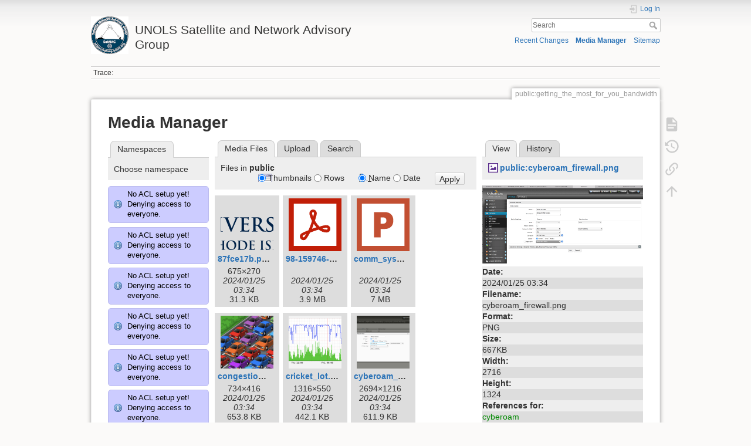

--- FILE ---
content_type: text/html; charset=utf-8
request_url: https://satnag.unols.org/doku.php?id=public:getting_the_most_for_you_bandwidth&image=public%3Acyberoam_firewall.png&ns=public&tab_details=view&do=media
body_size: 9458
content:
<!DOCTYPE html>
<html lang="en" dir="ltr" class="no-js">
<head>
    <meta charset="utf-8" />
    <title>public:getting_the_most_for_you_bandwidth [UNOLS Satellite and Network Advisory Group]</title>
    <meta name="generator" content="DokuWiki"/>
<meta name="theme-color" content="#008800"/>
<meta name="robots" content="noindex,nofollow"/>
<link rel="search" type="application/opensearchdescription+xml" href="/lib/exe/opensearch.php" title="UNOLS Satellite and Network Advisory Group"/>
<link rel="start" href="/"/>
<link rel="contents" href="/doku.php?id=public:getting_the_most_for_you_bandwidth&amp;do=index" title="Sitemap"/>
<link rel="manifest" href="/lib/exe/manifest.php" crossorigin="use-credentials"/>
<link rel="alternate" type="application/rss+xml" title="Recent Changes" href="/feed.php"/>
<link rel="alternate" type="application/rss+xml" title="Current namespace" href="/feed.php?mode=list&amp;ns=public"/>
<link rel="alternate" type="text/html" title="Plain HTML" href="/doku.php?do=export_xhtml&amp;id=public:getting_the_most_for_you_bandwidth"/>
<link rel="alternate" type="text/plain" title="Wiki Markup" href="/doku.php?do=export_raw&amp;id=public:getting_the_most_for_you_bandwidth"/>
<link rel="stylesheet" href="/lib/exe/css.php?t=dokuwiki&amp;tseed=57d330bd3780d477b6c841126e57b5a4"/>
<link type="text/css" rel="stylesheet" href="/lib/plugins/icons/assets/font-awesome/css/font-awesome.min.css"/>
<link type="text/css" rel="stylesheet" href="/lib/plugins/icons/assets/material-design-icons/css/materialdesignicons.min.css"/>
<script >var NS='public';var JSINFO = {"move_renameokay":false,"move_allowrename":false,"id":"public:getting_the_most_for_you_bandwidth","namespace":"public","ACT":"media","useHeadingNavigation":0,"useHeadingContent":0};(function(H){H.className=H.className.replace(/\bno-js\b/,'js')})(document.documentElement);</script>
<script src="/lib/exe/jquery.php?tseed=8faf3dc90234d51a499f4f428a0eae43" defer="defer"></script>
<script src="/lib/exe/js.php?t=dokuwiki&amp;tseed=57d330bd3780d477b6c841126e57b5a4" defer="defer"></script>
    <meta name="viewport" content="width=device-width,initial-scale=1" />
    <link rel="shortcut icon" href="/lib/exe/fetch.php?media=favicon.ico" />
<link rel="apple-touch-icon" href="/lib/tpl/dokuwiki/images/apple-touch-icon.png" />
    </head>

<body>
    <div id="dokuwiki__site"><div id="dokuwiki__top" class="site dokuwiki mode_media tpl_dokuwiki     hasSidebar">

        
<!-- ********** HEADER ********** -->
<header id="dokuwiki__header"><div class="pad group">

    
    <div class="headings group">
        <ul class="a11y skip">
            <li><a href="#dokuwiki__content">skip to content</a></li>
        </ul>

        <h1 class="logo"><a href="/doku.php?id=start"  accesskey="h" title="Home [h]"><img src="/lib/exe/fetch.php?media=wiki:logo.png" width="64" height="64" alt="" /><span>UNOLS Satellite and Network Advisory Group</span></a></h1>
            </div>

    <div class="tools group">
        <!-- USER TOOLS -->
                    <div id="dokuwiki__usertools">
                <h3 class="a11y">User Tools</h3>
                <ul>
                    <li class="action login"><a href="/doku.php?id=public:getting_the_most_for_you_bandwidth&amp;do=login&amp;sectok=" title="Log In" rel="nofollow"><span>Log In</span><svg xmlns="http://www.w3.org/2000/svg" width="24" height="24" viewBox="0 0 24 24"><path d="M10 17.25V14H3v-4h7V6.75L15.25 12 10 17.25M8 2h9a2 2 0 0 1 2 2v16a2 2 0 0 1-2 2H8a2 2 0 0 1-2-2v-4h2v4h9V4H8v4H6V4a2 2 0 0 1 2-2z"/></svg></a></li>                </ul>
            </div>
        
        <!-- SITE TOOLS -->
        <div id="dokuwiki__sitetools">
            <h3 class="a11y">Site Tools</h3>
            <form action="/doku.php?id=start" method="get" role="search" class="search doku_form" id="dw__search" accept-charset="utf-8"><input type="hidden" name="do" value="search" /><input type="hidden" name="id" value="public:getting_the_most_for_you_bandwidth" /><div class="no"><input name="q" type="text" class="edit" title="[F]" accesskey="f" placeholder="Search" autocomplete="on" id="qsearch__in" value="" /><button value="1" type="submit" title="Search">Search</button><div id="qsearch__out" class="ajax_qsearch JSpopup"></div></div></form>            <div class="mobileTools">
                <form action="/doku.php" method="get" accept-charset="utf-8"><div class="no"><input type="hidden" name="id" value="public:getting_the_most_for_you_bandwidth" /><select name="do" class="edit quickselect" title="Tools"><option value="">Tools</option><optgroup label="Page Tools"><option value="">Show page</option><option value="revisions">Old revisions</option><option value="backlink">Backlinks</option></optgroup><optgroup label="Site Tools"><option value="recent">Recent Changes</option><option value="media">Media Manager</option><option value="index">Sitemap</option></optgroup><optgroup label="User Tools"><option value="login">Log In</option></optgroup></select><button type="submit">&gt;</button></div></form>            </div>
            <ul>
                <li class="action recent"><a href="/doku.php?id=public:getting_the_most_for_you_bandwidth&amp;do=recent" title="Recent Changes [r]" rel="nofollow" accesskey="r">Recent Changes</a></li><li class="action media"><a href="/doku.php?id=public:getting_the_most_for_you_bandwidth&amp;do=media&amp;ns=public" title="Media Manager" rel="nofollow">Media Manager</a></li><li class="action index"><a href="/doku.php?id=public:getting_the_most_for_you_bandwidth&amp;do=index" title="Sitemap [x]" rel="nofollow" accesskey="x">Sitemap</a></li>            </ul>
        </div>

    </div>

    <!-- BREADCRUMBS -->
            <div class="breadcrumbs">
                                        <div class="trace"><span class="bchead">Trace:</span></div>
                    </div>
    
    <hr class="a11y" />
</div></header><!-- /header -->

        <div class="wrapper group">

            
            <!-- ********** CONTENT ********** -->
            <main id="dokuwiki__content"><div class="pad group">
                
                <div class="pageId"><span>public:getting_the_most_for_you_bandwidth</span></div>

                <div class="page group">
                                                            <!-- wikipage start -->
                    <div id="mediamanager__page">
<h1>Media Manager</h1>
<div class="panel namespaces">
<h2>Namespaces</h2>
<div class="panelHeader">Choose namespace</div>
<div class="panelContent" id="media__tree">
<div class="info">No ACL setup yet! Denying access to everyone.</div><div class="info">No ACL setup yet! Denying access to everyone.</div><div class="info">No ACL setup yet! Denying access to everyone.</div><div class="info">No ACL setup yet! Denying access to everyone.</div><div class="info">No ACL setup yet! Denying access to everyone.</div><div class="info">No ACL setup yet! Denying access to everyone.</div><div class="info">No ACL setup yet! Denying access to everyone.</div><div class="info">No ACL setup yet! Denying access to everyone.</div><div class="info">No ACL setup yet! Denying access to everyone.</div><div class="info">No ACL setup yet! Denying access to everyone.</div><div class="info">No ACL setup yet! Denying access to everyone.</div><div class="info">No ACL setup yet! Denying access to everyone.</div><div class="info">No ACL setup yet! Denying access to everyone.</div>
<ul class="idx">
<li class="media level0 open"><img src="/lib/images/minus.gif" alt="−" /><div class="li"><a href="/doku.php?id=public:getting_the_most_for_you_bandwidth&amp;ns=&amp;tab_files=files&amp;do=media&amp;tab_details=view&amp;image=public%3Acyberoam_firewall.png" class="idx_dir">[root]</a></div>
<ul class="idx">
<li class="media level1 closed"><img src="/lib/images/plus.gif" alt="+" /><div class="li"><a href="/doku.php?id=public:getting_the_most_for_you_bandwidth&amp;ns=internal&amp;tab_files=files&amp;do=media&amp;tab_details=view&amp;image=public%3Acyberoam_firewall.png" class="idx_dir">internal</a></div></li>
<li class="media level1 open"><img src="/lib/images/minus.gif" alt="−" /><div class="li"><a href="/doku.php?id=public:getting_the_most_for_you_bandwidth&amp;ns=public&amp;tab_files=files&amp;do=media&amp;tab_details=view&amp;image=public%3Acyberoam_firewall.png" class="idx_dir">public</a></div></li>
<li class="media level1 closed"><img src="/lib/images/plus.gif" alt="+" /><div class="li"><a href="/doku.php?id=public:getting_the_most_for_you_bandwidth&amp;ns=undefined&amp;tab_files=files&amp;do=media&amp;tab_details=view&amp;image=public%3Acyberoam_firewall.png" class="idx_dir">undefined</a></div></li>
<li class="media level1 closed"><img src="/lib/images/plus.gif" alt="+" /><div class="li"><a href="/doku.php?id=public:getting_the_most_for_you_bandwidth&amp;ns=wiki&amp;tab_files=files&amp;do=media&amp;tab_details=view&amp;image=public%3Acyberoam_firewall.png" class="idx_dir">wiki</a></div></li>
</ul></li>
</ul>
</div>
</div>
<div class="panel filelist">
<h2 class="a11y">Media Files</h2>
<ul class="tabs">
<li><strong>Media Files</strong></li>
<li><a href="/doku.php?id=public:getting_the_most_for_you_bandwidth&amp;tab_files=upload&amp;do=media&amp;tab_details=view&amp;image=public%3Acyberoam_firewall.png&amp;ns=public">Upload</a></li>
<li><a href="/doku.php?id=public:getting_the_most_for_you_bandwidth&amp;tab_files=search&amp;do=media&amp;tab_details=view&amp;image=public%3Acyberoam_firewall.png&amp;ns=public">Search</a></li>
</ul>
<div class="panelHeader">
<h3>Files in <strong>public</strong></h3>
<form method="get" action="/doku.php?id=public:getting_the_most_for_you_bandwidth" class="options doku_form" accept-charset="utf-8"><input type="hidden" name="sectok" value="" /><input type="hidden" name="do" value="media" /><input type="hidden" name="tab_details" value="view" /><input type="hidden" name="image" value="public:cyberoam_firewall.png" /><input type="hidden" name="ns" value="public" /><div class="no"><ul>
<li class="listType"><label for="listType__thumbs" class="thumbs">
<input name="list_dwmedia" type="radio" value="thumbs" id="listType__thumbs" class="thumbs" checked="checked" />
<span>Thumbnails</span>
</label><label for="listType__rows" class="rows">
<input name="list_dwmedia" type="radio" value="rows" id="listType__rows" class="rows" />
<span>Rows</span>
</label></li>
<li class="sortBy"><label for="sortBy__name" class="name">
<input name="sort_dwmedia" type="radio" value="name" id="sortBy__name" class="name" checked="checked" />
<span>Name</span>
</label><label for="sortBy__date" class="date">
<input name="sort_dwmedia" type="radio" value="date" id="sortBy__date" class="date" />
<span>Date</span>
</label></li>
<li><button value="1" type="submit">Apply</button></li>
</ul>
</div></form></div>
<div class="panelContent">
<ul class="thumbs"><li><dl title="87fce17b.png"><dt><a id="l_:public:87fce17b.png" class="image thumb" href="/doku.php?id=public:getting_the_most_for_you_bandwidth&amp;image=public%3A87fce17b.png&amp;ns=public&amp;tab_details=view&amp;do=media"><img src="/lib/exe/fetch.php?w=90&amp;h=90&amp;tok=3ce466&amp;media=public:87fce17b.png" alt="87fce17b.png" loading="lazy" width="90" height="90" /></a></dt><dd class="name"><a href="/doku.php?id=public:getting_the_most_for_you_bandwidth&amp;image=public%3A87fce17b.png&amp;ns=public&amp;tab_details=view&amp;do=media" id="h_:public:87fce17b.png">87fce17b.png</a></dd><dd class="size">675&#215;270</dd><dd class="date">2024/01/25 03:34</dd><dd class="filesize">31.3 KB</dd></dl></li><li><dl title="98-159746-a03-installation-guide-sailor-4300-l-band-system.pdf"><dt><a id="l_:public:98-159746-a03-installation-guide-sailor-4300-l-band-system.pdf" class="image thumb" href="/doku.php?id=public:getting_the_most_for_you_bandwidth&amp;image=public%3A98-159746-a03-installation-guide-sailor-4300-l-band-system.pdf&amp;ns=public&amp;tab_details=view&amp;do=media"><img src="/lib/images/fileicons/svg/pdf.svg" alt="98-159746-a03-installation-guide-sailor-4300-l-band-system.pdf" loading="lazy" width="90" height="90" /></a></dt><dd class="name"><a href="/doku.php?id=public:getting_the_most_for_you_bandwidth&amp;image=public%3A98-159746-a03-installation-guide-sailor-4300-l-band-system.pdf&amp;ns=public&amp;tab_details=view&amp;do=media" id="h_:public:98-159746-a03-installation-guide-sailor-4300-l-band-system.pdf">98-159746-a03-installation-guide-sailor-4300-l-band-system.pdf</a></dd><dd class="size">&#160;</dd><dd class="date">2024/01/25 03:34</dd><dd class="filesize">3.9 MB</dd></dl></li><li><dl title="comm_systems_rvtec_training_11_presentation.pptx"><dt><a id="l_:public:comm_systems_rvtec_training_11_presentation.pptx" class="image thumb" href="/doku.php?id=public:getting_the_most_for_you_bandwidth&amp;image=public%3Acomm_systems_rvtec_training_11_presentation.pptx&amp;ns=public&amp;tab_details=view&amp;do=media"><img src="/lib/images/fileicons/svg/pptx.svg" alt="comm_systems_rvtec_training_11_presentation.pptx" loading="lazy" width="90" height="90" /></a></dt><dd class="name"><a href="/doku.php?id=public:getting_the_most_for_you_bandwidth&amp;image=public%3Acomm_systems_rvtec_training_11_presentation.pptx&amp;ns=public&amp;tab_details=view&amp;do=media" id="h_:public:comm_systems_rvtec_training_11_presentation.pptx">comm_systems_rvtec_training_11_presentation.pptx</a></dd><dd class="size">&#160;</dd><dd class="date">2024/01/25 03:34</dd><dd class="filesize">7 MB</dd></dl></li><li><dl title="congestion.png"><dt><a id="l_:public:congestion.png" class="image thumb" href="/doku.php?id=public:getting_the_most_for_you_bandwidth&amp;image=public%3Acongestion.png&amp;ns=public&amp;tab_details=view&amp;do=media"><img src="/lib/exe/fetch.php?w=90&amp;h=90&amp;tok=647cad&amp;media=public:congestion.png" alt="congestion.png" loading="lazy" width="90" height="90" /></a></dt><dd class="name"><a href="/doku.php?id=public:getting_the_most_for_you_bandwidth&amp;image=public%3Acongestion.png&amp;ns=public&amp;tab_details=view&amp;do=media" id="h_:public:congestion.png">congestion.png</a></dd><dd class="size">734&#215;416</dd><dd class="date">2024/01/25 03:34</dd><dd class="filesize">653.8 KB</dd></dl></li><li><dl title="cricket_lot.png"><dt><a id="l_:public:cricket_lot.png" class="image thumb" href="/doku.php?id=public:getting_the_most_for_you_bandwidth&amp;image=public%3Acricket_lot.png&amp;ns=public&amp;tab_details=view&amp;do=media"><img src="/lib/exe/fetch.php?w=90&amp;h=90&amp;tok=bebdf6&amp;media=public:cricket_lot.png" alt="cricket_lot.png" loading="lazy" width="90" height="90" /></a></dt><dd class="name"><a href="/doku.php?id=public:getting_the_most_for_you_bandwidth&amp;image=public%3Acricket_lot.png&amp;ns=public&amp;tab_details=view&amp;do=media" id="h_:public:cricket_lot.png">cricket_lot.png</a></dd><dd class="size">1316&#215;550</dd><dd class="date">2024/01/25 03:34</dd><dd class="filesize">442.1 KB</dd></dl></li><li><dl title="cyberoam_add_hosts.png"><dt><a id="l_:public:cyberoam_add_hosts.png" class="image thumb" href="/doku.php?id=public:getting_the_most_for_you_bandwidth&amp;image=public%3Acyberoam_add_hosts.png&amp;ns=public&amp;tab_details=view&amp;do=media"><img src="/lib/exe/fetch.php?w=90&amp;h=90&amp;tok=38ccf2&amp;media=public:cyberoam_add_hosts.png" alt="cyberoam_add_hosts.png" loading="lazy" width="90" height="90" /></a></dt><dd class="name"><a href="/doku.php?id=public:getting_the_most_for_you_bandwidth&amp;image=public%3Acyberoam_add_hosts.png&amp;ns=public&amp;tab_details=view&amp;do=media" id="h_:public:cyberoam_add_hosts.png">cyberoam_add_hosts.png</a></dd><dd class="size">2694&#215;1216</dd><dd class="date">2024/01/25 03:34</dd><dd class="filesize">611.9 KB</dd></dl></li><li><dl title="cyberoam_addhosts.png"><dt><a id="l_:public:cyberoam_addhosts.png" class="image thumb" href="/doku.php?id=public:getting_the_most_for_you_bandwidth&amp;image=public%3Acyberoam_addhosts.png&amp;ns=public&amp;tab_details=view&amp;do=media"><img src="/lib/exe/fetch.php?w=90&amp;h=90&amp;tok=9f91df&amp;media=public:cyberoam_addhosts.png" alt="cyberoam_addhosts.png" loading="lazy" width="90" height="90" /></a></dt><dd class="name"><a href="/doku.php?id=public:getting_the_most_for_you_bandwidth&amp;image=public%3Acyberoam_addhosts.png&amp;ns=public&amp;tab_details=view&amp;do=media" id="h_:public:cyberoam_addhosts.png">cyberoam_addhosts.png</a></dd><dd class="size">2242&#215;1000</dd><dd class="date">2024/01/25 03:34</dd><dd class="filesize">389 KB</dd></dl></li><li><dl title="cyberoam_bridge_date.png"><dt><a id="l_:public:cyberoam_bridge_date.png" class="image thumb" href="/doku.php?id=public:getting_the_most_for_you_bandwidth&amp;image=public%3Acyberoam_bridge_date.png&amp;ns=public&amp;tab_details=view&amp;do=media"><img src="/lib/exe/fetch.php?w=90&amp;h=90&amp;tok=b5d8d4&amp;media=public:cyberoam_bridge_date.png" alt="cyberoam_bridge_date.png" loading="lazy" width="90" height="90" /></a></dt><dd class="name"><a href="/doku.php?id=public:getting_the_most_for_you_bandwidth&amp;image=public%3Acyberoam_bridge_date.png&amp;ns=public&amp;tab_details=view&amp;do=media" id="h_:public:cyberoam_bridge_date.png">cyberoam_bridge_date.png</a></dd><dd class="size">1494&#215;1018</dd><dd class="date">2024/01/25 03:34</dd><dd class="filesize">467.5 KB</dd></dl></li><li><dl title="cyberoam_bridge_mail.png"><dt><a id="l_:public:cyberoam_bridge_mail.png" class="image thumb" href="/doku.php?id=public:getting_the_most_for_you_bandwidth&amp;image=public%3Acyberoam_bridge_mail.png&amp;ns=public&amp;tab_details=view&amp;do=media"><img src="/lib/exe/fetch.php?w=90&amp;h=90&amp;tok=d994fa&amp;media=public:cyberoam_bridge_mail.png" alt="cyberoam_bridge_mail.png" loading="lazy" width="90" height="90" /></a></dt><dd class="name"><a href="/doku.php?id=public:getting_the_most_for_you_bandwidth&amp;image=public%3Acyberoam_bridge_mail.png&amp;ns=public&amp;tab_details=view&amp;do=media" id="h_:public:cyberoam_bridge_mail.png">cyberoam_bridge_mail.png</a></dd><dd class="size">1490&#215;1026</dd><dd class="date">2024/01/25 03:34</dd><dd class="filesize">273.1 KB</dd></dl></li><li><dl title="cyberoam_bridge1.png"><dt><a id="l_:public:cyberoam_bridge1.png" class="image thumb" href="/doku.php?id=public:getting_the_most_for_you_bandwidth&amp;image=public%3Acyberoam_bridge1.png&amp;ns=public&amp;tab_details=view&amp;do=media"><img src="/lib/exe/fetch.php?w=90&amp;h=90&amp;tok=079ff0&amp;media=public:cyberoam_bridge1.png" alt="cyberoam_bridge1.png" loading="lazy" width="90" height="90" /></a></dt><dd class="name"><a href="/doku.php?id=public:getting_the_most_for_you_bandwidth&amp;image=public%3Acyberoam_bridge1.png&amp;ns=public&amp;tab_details=view&amp;do=media" id="h_:public:cyberoam_bridge1.png">cyberoam_bridge1.png</a></dd><dd class="size">1496&#215;1012</dd><dd class="date">2024/01/25 03:34</dd><dd class="filesize">581.2 KB</dd></dl></li><li><dl title="cyberoam_bridge2.png"><dt><a id="l_:public:cyberoam_bridge2.png" class="image thumb" href="/doku.php?id=public:getting_the_most_for_you_bandwidth&amp;image=public%3Acyberoam_bridge2.png&amp;ns=public&amp;tab_details=view&amp;do=media"><img src="/lib/exe/fetch.php?w=90&amp;h=90&amp;tok=09c8d1&amp;media=public:cyberoam_bridge2.png" alt="cyberoam_bridge2.png" loading="lazy" width="90" height="90" /></a></dt><dd class="name"><a href="/doku.php?id=public:getting_the_most_for_you_bandwidth&amp;image=public%3Acyberoam_bridge2.png&amp;ns=public&amp;tab_details=view&amp;do=media" id="h_:public:cyberoam_bridge2.png">cyberoam_bridge2.png</a></dd><dd class="size">1494&#215;1010</dd><dd class="date">2024/01/25 03:34</dd><dd class="filesize">249.2 KB</dd></dl></li><li><dl title="cyberoam_bridge3.png"><dt><a id="l_:public:cyberoam_bridge3.png" class="image thumb" href="/doku.php?id=public:getting_the_most_for_you_bandwidth&amp;image=public%3Acyberoam_bridge3.png&amp;ns=public&amp;tab_details=view&amp;do=media"><img src="/lib/exe/fetch.php?w=90&amp;h=90&amp;tok=9f0e77&amp;media=public:cyberoam_bridge3.png" alt="cyberoam_bridge3.png" loading="lazy" width="90" height="90" /></a></dt><dd class="name"><a href="/doku.php?id=public:getting_the_most_for_you_bandwidth&amp;image=public%3Acyberoam_bridge3.png&amp;ns=public&amp;tab_details=view&amp;do=media" id="h_:public:cyberoam_bridge3.png">cyberoam_bridge3.png</a></dd><dd class="size">1482&#215;1012</dd><dd class="date">2024/01/25 03:34</dd><dd class="filesize">311.3 KB</dd></dl></li><li><dl title="cyberoam_captive_portal.png"><dt><a id="l_:public:cyberoam_captive_portal.png" class="image thumb" href="/doku.php?id=public:getting_the_most_for_you_bandwidth&amp;image=public%3Acyberoam_captive_portal.png&amp;ns=public&amp;tab_details=view&amp;do=media"><img src="/lib/exe/fetch.php?w=90&amp;h=90&amp;tok=06b311&amp;media=public:cyberoam_captive_portal.png" alt="cyberoam_captive_portal.png" loading="lazy" width="90" height="90" /></a></dt><dd class="name"><a href="/doku.php?id=public:getting_the_most_for_you_bandwidth&amp;image=public%3Acyberoam_captive_portal.png&amp;ns=public&amp;tab_details=view&amp;do=media" id="h_:public:cyberoam_captive_portal.png">cyberoam_captive_portal.png</a></dd><dd class="size">2684&#215;1256</dd><dd class="date">2024/01/25 03:34</dd><dd class="filesize">635.1 KB</dd></dl></li><li><dl title="cyberoam_dns_config.png"><dt><a id="l_:public:cyberoam_dns_config.png" class="image thumb" href="/doku.php?id=public:getting_the_most_for_you_bandwidth&amp;image=public%3Acyberoam_dns_config.png&amp;ns=public&amp;tab_details=view&amp;do=media"><img src="/lib/exe/fetch.php?w=90&amp;h=90&amp;tok=c25a94&amp;media=public:cyberoam_dns_config.png" alt="cyberoam_dns_config.png" loading="lazy" width="90" height="90" /></a></dt><dd class="name"><a href="/doku.php?id=public:getting_the_most_for_you_bandwidth&amp;image=public%3Acyberoam_dns_config.png&amp;ns=public&amp;tab_details=view&amp;do=media" id="h_:public:cyberoam_dns_config.png">cyberoam_dns_config.png</a></dd><dd class="size">1510&#215;1010</dd><dd class="date">2024/01/25 03:34</dd><dd class="filesize">257.2 KB</dd></dl></li><li><dl title="cyberoam_firewall.png"><dt><a id="l_:public:cyberoam_firewall.png" class="image thumb" href="/doku.php?id=public:getting_the_most_for_you_bandwidth&amp;image=public%3Acyberoam_firewall.png&amp;ns=public&amp;tab_details=view&amp;do=media"><img src="/lib/exe/fetch.php?w=90&amp;h=90&amp;tok=2bb456&amp;media=public:cyberoam_firewall.png" alt="cyberoam_firewall.png" loading="lazy" width="90" height="90" /></a></dt><dd class="name"><a href="/doku.php?id=public:getting_the_most_for_you_bandwidth&amp;image=public%3Acyberoam_firewall.png&amp;ns=public&amp;tab_details=view&amp;do=media" id="h_:public:cyberoam_firewall.png">cyberoam_firewall.png</a></dd><dd class="size">2716&#215;1324</dd><dd class="date">2024/01/25 03:34</dd><dd class="filesize">667.4 KB</dd></dl></li><li><dl title="cyberoam_mailserver_config.png"><dt><a id="l_:public:cyberoam_mailserver_config.png" class="image thumb" href="/doku.php?id=public:getting_the_most_for_you_bandwidth&amp;image=public%3Acyberoam_mailserver_config.png&amp;ns=public&amp;tab_details=view&amp;do=media"><img src="/lib/exe/fetch.php?w=90&amp;h=90&amp;tok=273b6a&amp;media=public:cyberoam_mailserver_config.png" alt="cyberoam_mailserver_config.png" loading="lazy" width="90" height="90" /></a></dt><dd class="name"><a href="/doku.php?id=public:getting_the_most_for_you_bandwidth&amp;image=public%3Acyberoam_mailserver_config.png&amp;ns=public&amp;tab_details=view&amp;do=media" id="h_:public:cyberoam_mailserver_config.png">cyberoam_mailserver_config.png</a></dd><dd class="size">1468&#215;952</dd><dd class="date">2024/01/25 03:34</dd><dd class="filesize">243.2 KB</dd></dl></li><li><dl title="cyberoam_networkconfig.png"><dt><a id="l_:public:cyberoam_networkconfig.png" class="image thumb" href="/doku.php?id=public:getting_the_most_for_you_bandwidth&amp;image=public%3Acyberoam_networkconfig.png&amp;ns=public&amp;tab_details=view&amp;do=media"><img src="/lib/exe/fetch.php?w=90&amp;h=90&amp;tok=75d713&amp;media=public:cyberoam_networkconfig.png" alt="cyberoam_networkconfig.png" loading="lazy" width="90" height="90" /></a></dt><dd class="name"><a href="/doku.php?id=public:getting_the_most_for_you_bandwidth&amp;image=public%3Acyberoam_networkconfig.png&amp;ns=public&amp;tab_details=view&amp;do=media" id="h_:public:cyberoam_networkconfig.png">cyberoam_networkconfig.png</a></dd><dd class="size">1528&#215;1038</dd><dd class="date">2024/01/25 03:34</dd><dd class="filesize">242.9 KB</dd></dl></li><li><dl title="cyberoam_ntp_timezone.png"><dt><a id="l_:public:cyberoam_ntp_timezone.png" class="image thumb" href="/doku.php?id=public:getting_the_most_for_you_bandwidth&amp;image=public%3Acyberoam_ntp_timezone.png&amp;ns=public&amp;tab_details=view&amp;do=media"><img src="/lib/exe/fetch.php?w=90&amp;h=90&amp;tok=6126d0&amp;media=public:cyberoam_ntp_timezone.png" alt="cyberoam_ntp_timezone.png" loading="lazy" width="90" height="90" /></a></dt><dd class="name"><a href="/doku.php?id=public:getting_the_most_for_you_bandwidth&amp;image=public%3Acyberoam_ntp_timezone.png&amp;ns=public&amp;tab_details=view&amp;do=media" id="h_:public:cyberoam_ntp_timezone.png">cyberoam_ntp_timezone.png</a></dd><dd class="size">1250&#215;674</dd><dd class="date">2024/01/25 03:34</dd><dd class="filesize">306.2 KB</dd></dl></li><li><dl title="cyberoam_satnag_mailserver.png"><dt><a id="l_:public:cyberoam_satnag_mailserver.png" class="image thumb" href="/doku.php?id=public:getting_the_most_for_you_bandwidth&amp;image=public%3Acyberoam_satnag_mailserver.png&amp;ns=public&amp;tab_details=view&amp;do=media"><img src="/lib/exe/fetch.php?w=90&amp;h=90&amp;tok=740f95&amp;media=public:cyberoam_satnag_mailserver.png" alt="cyberoam_satnag_mailserver.png" loading="lazy" width="90" height="90" /></a></dt><dd class="name"><a href="/doku.php?id=public:getting_the_most_for_you_bandwidth&amp;image=public%3Acyberoam_satnag_mailserver.png&amp;ns=public&amp;tab_details=view&amp;do=media" id="h_:public:cyberoam_satnag_mailserver.png">cyberoam_satnag_mailserver.png</a></dd><dd class="size">1938&#215;996</dd><dd class="date">2024/01/25 03:34</dd><dd class="filesize">133.8 KB</dd></dl></li><li><dl title="cyberoam_timeconfig.png"><dt><a id="l_:public:cyberoam_timeconfig.png" class="image thumb" href="/doku.php?id=public:getting_the_most_for_you_bandwidth&amp;image=public%3Acyberoam_timeconfig.png&amp;ns=public&amp;tab_details=view&amp;do=media"><img src="/lib/exe/fetch.php?w=90&amp;h=90&amp;tok=aa6214&amp;media=public:cyberoam_timeconfig.png" alt="cyberoam_timeconfig.png" loading="lazy" width="90" height="90" /></a></dt><dd class="name"><a href="/doku.php?id=public:getting_the_most_for_you_bandwidth&amp;image=public%3Acyberoam_timeconfig.png&amp;ns=public&amp;tab_details=view&amp;do=media" id="h_:public:cyberoam_timeconfig.png">cyberoam_timeconfig.png</a></dd><dd class="size">1930&#215;1276</dd><dd class="date">2024/01/25 03:34</dd><dd class="filesize">459.7 KB</dd></dl></li><li><dl title="cyberoam_user_group.png"><dt><a id="l_:public:cyberoam_user_group.png" class="image thumb" href="/doku.php?id=public:getting_the_most_for_you_bandwidth&amp;image=public%3Acyberoam_user_group.png&amp;ns=public&amp;tab_details=view&amp;do=media"><img src="/lib/exe/fetch.php?w=90&amp;h=90&amp;tok=9a45d5&amp;media=public:cyberoam_user_group.png" alt="cyberoam_user_group.png" loading="lazy" width="90" height="90" /></a></dt><dd class="name"><a href="/doku.php?id=public:getting_the_most_for_you_bandwidth&amp;image=public%3Acyberoam_user_group.png&amp;ns=public&amp;tab_details=view&amp;do=media" id="h_:public:cyberoam_user_group.png">cyberoam_user_group.png</a></dd><dd class="size">2700&#215;1386</dd><dd class="date">2024/01/25 03:34</dd><dd class="filesize">685.4 KB</dd></dl></li><li><dl title="jbpneflagjeececl.png"><dt><a id="l_:public:jbpneflagjeececl.png" class="image thumb" href="/doku.php?id=public:getting_the_most_for_you_bandwidth&amp;image=public%3Ajbpneflagjeececl.png&amp;ns=public&amp;tab_details=view&amp;do=media"><img src="/lib/exe/fetch.php?w=90&amp;h=90&amp;tok=0ad6a9&amp;media=public:jbpneflagjeececl.png" alt="jbpneflagjeececl.png" loading="lazy" width="90" height="90" /></a></dt><dd class="name"><a href="/doku.php?id=public:getting_the_most_for_you_bandwidth&amp;image=public%3Ajbpneflagjeececl.png&amp;ns=public&amp;tab_details=view&amp;do=media" id="h_:public:jbpneflagjeececl.png">jbpneflagjeececl.png</a></dd><dd class="size">681&#215;415</dd><dd class="date">2024/01/25 03:34</dd><dd class="filesize">24.3 KB</dd></dl></li><li><dl title="jehaverlack_at_skq.jpg"><dt><a id="l_:public:jehaverlack_at_skq.jpg" class="image thumb" href="/doku.php?id=public:getting_the_most_for_you_bandwidth&amp;image=public%3Ajehaverlack_at_skq.jpg&amp;ns=public&amp;tab_details=view&amp;do=media"><img src="/lib/exe/fetch.php?w=90&amp;h=90&amp;tok=cb5473&amp;media=public:jehaverlack_at_skq.jpg" alt="jehaverlack_at_skq.jpg" loading="lazy" width="90" height="90" /></a></dt><dd class="name"><a href="/doku.php?id=public:getting_the_most_for_you_bandwidth&amp;image=public%3Ajehaverlack_at_skq.jpg&amp;ns=public&amp;tab_details=view&amp;do=media" id="h_:public:jehaverlack_at_skq.jpg">jehaverlack_at_skq.jpg</a></dd><dd class="size">1280&#215;960</dd><dd class="date">2024/01/25 03:34</dd><dd class="filesize">572.4 KB</dd></dl></li><li><dl title="jon_meyer.jpg"><dt><a id="l_:public:jon_meyer.jpg" class="image thumb" href="/doku.php?id=public:getting_the_most_for_you_bandwidth&amp;image=public%3Ajon_meyer.jpg&amp;ns=public&amp;tab_details=view&amp;do=media"><img src="/lib/exe/fetch.php?w=90&amp;h=90&amp;tok=fd31b6&amp;media=public:jon_meyer.jpg" alt="jon_meyer.jpg" loading="lazy" width="90" height="90" /></a></dt><dd class="name"><a href="/doku.php?id=public:getting_the_most_for_you_bandwidth&amp;image=public%3Ajon_meyer.jpg&amp;ns=public&amp;tab_details=view&amp;do=media" id="h_:public:jon_meyer.jpg">jon_meyer.jpg</a></dd><dd class="size">200&#215;200</dd><dd class="date">2024/01/25 03:34</dd><dd class="filesize">10.3 KB</dd></dl></li><li><dl title="ken_feldman.jpg"><dt><a id="l_:public:ken_feldman.jpg" class="image thumb" href="/doku.php?id=public:getting_the_most_for_you_bandwidth&amp;image=public%3Aken_feldman.jpg&amp;ns=public&amp;tab_details=view&amp;do=media"><img src="/lib/exe/fetch.php?w=90&amp;h=90&amp;tok=cd9a76&amp;media=public:ken_feldman.jpg" alt="ken_feldman.jpg" loading="lazy" width="90" height="90" /></a></dt><dd class="name"><a href="/doku.php?id=public:getting_the_most_for_you_bandwidth&amp;image=public%3Aken_feldman.jpg&amp;ns=public&amp;tab_details=view&amp;do=media" id="h_:public:ken_feldman.jpg">ken_feldman.jpg</a></dd><dd class="size">350&#215;295</dd><dd class="date">2024/01/25 03:34</dd><dd class="filesize">28.1 KB</dd></dl></li><li><dl title="laura_stolp.jpg"><dt><a id="l_:public:laura_stolp.jpg" class="image thumb" href="/doku.php?id=public:getting_the_most_for_you_bandwidth&amp;image=public%3Alaura_stolp.jpg&amp;ns=public&amp;tab_details=view&amp;do=media"><img src="/lib/exe/fetch.php?w=90&amp;h=90&amp;tok=50aab9&amp;media=public:laura_stolp.jpg" alt="laura_stolp.jpg" loading="lazy" width="90" height="90" /></a></dt><dd class="name"><a href="/doku.php?id=public:getting_the_most_for_you_bandwidth&amp;image=public%3Alaura_stolp.jpg&amp;ns=public&amp;tab_details=view&amp;do=media" id="h_:public:laura_stolp.jpg">laura_stolp.jpg</a></dd><dd class="size">4000&#215;2654</dd><dd class="date">2024/01/25 03:34</dd><dd class="filesize">1.7 MB</dd></dl></li><li><dl title="logo.png"><dt><a id="l_:public:logo.png" class="image thumb" href="/doku.php?id=public:getting_the_most_for_you_bandwidth&amp;image=public%3Alogo.png&amp;ns=public&amp;tab_details=view&amp;do=media"><img src="/lib/exe/fetch.php?w=90&amp;h=90&amp;tok=d2b9dc&amp;media=public:logo.png" alt="logo.png" loading="lazy" width="90" height="90" /></a></dt><dd class="name"><a href="/doku.php?id=public:getting_the_most_for_you_bandwidth&amp;image=public%3Alogo.png&amp;ns=public&amp;tab_details=view&amp;do=media" id="h_:public:logo.png">logo.png</a></dd><dd class="size">64&#215;64</dd><dd class="date">2024/01/25 03:34</dd><dd class="filesize">19.3 KB</dd></dl></li><li><dl title="mail_configuration_for_reports.png"><dt><a id="l_:public:mail_configuration_for_reports.png" class="image thumb" href="/doku.php?id=public:getting_the_most_for_you_bandwidth&amp;image=public%3Amail_configuration_for_reports.png&amp;ns=public&amp;tab_details=view&amp;do=media"><img src="/lib/exe/fetch.php?w=90&amp;h=90&amp;tok=9c0610&amp;media=public:mail_configuration_for_reports.png" alt="mail_configuration_for_reports.png" loading="lazy" width="90" height="90" /></a></dt><dd class="name"><a href="/doku.php?id=public:getting_the_most_for_you_bandwidth&amp;image=public%3Amail_configuration_for_reports.png&amp;ns=public&amp;tab_details=view&amp;do=media" id="h_:public:mail_configuration_for_reports.png">mail_configuration_for_reports.png</a></dd><dd class="size">2770&#215;1340</dd><dd class="date">2024/01/25 03:34</dd><dd class="filesize">645.4 KB</dd></dl></li><li><dl title="nsf-logo-black.png"><dt><a id="l_:public:nsf-logo-black.png" class="image thumb" href="/doku.php?id=public:getting_the_most_for_you_bandwidth&amp;image=public%3Ansf-logo-black.png&amp;ns=public&amp;tab_details=view&amp;do=media"><img src="/lib/exe/fetch.php?w=90&amp;h=90&amp;tok=94f2fe&amp;media=public:nsf-logo-black.png" alt="nsf-logo-black.png" loading="lazy" width="90" height="90" /></a></dt><dd class="name"><a href="/doku.php?id=public:getting_the_most_for_you_bandwidth&amp;image=public%3Ansf-logo-black.png&amp;ns=public&amp;tab_details=view&amp;do=media" id="h_:public:nsf-logo-black.png">nsf-logo-black.png</a></dd><dd class="size">2177&#215;2179</dd><dd class="date">2024/01/25 03:34</dd><dd class="filesize">235.7 KB</dd></dl></li><li><dl title="nsf.png"><dt><a id="l_:public:nsf.png" class="image thumb" href="/doku.php?id=public:getting_the_most_for_you_bandwidth&amp;image=public%3Ansf.png&amp;ns=public&amp;tab_details=view&amp;do=media"><img src="/lib/exe/fetch.php?w=90&amp;h=90&amp;tok=8b4885&amp;media=public:nsf.png" alt="nsf.png" loading="lazy" width="90" height="90" /></a></dt><dd class="name"><a href="/doku.php?id=public:getting_the_most_for_you_bandwidth&amp;image=public%3Ansf.png&amp;ns=public&amp;tab_details=view&amp;do=media" id="h_:public:nsf.png">nsf.png</a></dd><dd class="size">167&#215;168</dd><dd class="date">2024/01/25 03:34</dd><dd class="filesize">34.7 KB</dd></dl></li><li><dl title="oahjodebicolbceg.png"><dt><a id="l_:public:oahjodebicolbceg.png" class="image thumb" href="/doku.php?id=public:getting_the_most_for_you_bandwidth&amp;image=public%3Aoahjodebicolbceg.png&amp;ns=public&amp;tab_details=view&amp;do=media"><img src="/lib/exe/fetch.php?w=90&amp;h=90&amp;tok=f01ff5&amp;media=public:oahjodebicolbceg.png" alt="oahjodebicolbceg.png" loading="lazy" width="90" height="90" /></a></dt><dd class="name"><a href="/doku.php?id=public:getting_the_most_for_you_bandwidth&amp;image=public%3Aoahjodebicolbceg.png&amp;ns=public&amp;tab_details=view&amp;do=media" id="h_:public:oahjodebicolbceg.png">oahjodebicolbceg.png</a></dd><dd class="size">1097&#215;244</dd><dd class="date">2024/01/25 03:34</dd><dd class="filesize">40.5 KB</dd></dl></li><li><dl title="peplink_balance_v6.3_user_manual.pdf"><dt><a id="l_:public:peplink_balance_v6.3_user_manual.pdf" class="image thumb" href="/doku.php?id=public:getting_the_most_for_you_bandwidth&amp;image=public%3Apeplink_balance_v6.3_user_manual.pdf&amp;ns=public&amp;tab_details=view&amp;do=media"><img src="/lib/images/fileicons/svg/pdf.svg" alt="peplink_balance_v6.3_user_manual.pdf" loading="lazy" width="90" height="90" /></a></dt><dd class="name"><a href="/doku.php?id=public:getting_the_most_for_you_bandwidth&amp;image=public%3Apeplink_balance_v6.3_user_manual.pdf&amp;ns=public&amp;tab_details=view&amp;do=media" id="h_:public:peplink_balance_v6.3_user_manual.pdf">peplink_balance_v6.3_user_manual.pdf</a></dd><dd class="size">&#160;</dd><dd class="date">2024/01/25 03:34</dd><dd class="filesize">14.7 MB</dd></dl></li><li><dl title="rfc1323.pdf"><dt><a id="l_:public:rfc1323.pdf" class="image thumb" href="/doku.php?id=public:getting_the_most_for_you_bandwidth&amp;image=public%3Arfc1323.pdf&amp;ns=public&amp;tab_details=view&amp;do=media"><img src="/lib/images/fileicons/svg/pdf.svg" alt="rfc1323.pdf" loading="lazy" width="90" height="90" /></a></dt><dd class="name"><a href="/doku.php?id=public:getting_the_most_for_you_bandwidth&amp;image=public%3Arfc1323.pdf&amp;ns=public&amp;tab_details=view&amp;do=media" id="h_:public:rfc1323.pdf">rfc1323.pdf</a></dd><dd class="size">&#160;</dd><dd class="date">2024/01/25 03:34</dd><dd class="filesize">94.2 KB</dd></dl></li><li><dl title="rfc2001.pdf"><dt><a id="l_:public:rfc2001.pdf" class="image thumb" href="/doku.php?id=public:getting_the_most_for_you_bandwidth&amp;image=public%3Arfc2001.pdf&amp;ns=public&amp;tab_details=view&amp;do=media"><img src="/lib/images/fileicons/svg/pdf.svg" alt="rfc2001.pdf" loading="lazy" width="90" height="90" /></a></dt><dd class="name"><a href="/doku.php?id=public:getting_the_most_for_you_bandwidth&amp;image=public%3Arfc2001.pdf&amp;ns=public&amp;tab_details=view&amp;do=media" id="h_:public:rfc2001.pdf">rfc2001.pdf</a></dd><dd class="size">&#160;</dd><dd class="date">2024/01/25 03:34</dd><dd class="filesize">17.7 KB</dd></dl></li><li><dl title="rfc2018.pdf"><dt><a id="l_:public:rfc2018.pdf" class="image thumb" href="/doku.php?id=public:getting_the_most_for_you_bandwidth&amp;image=public%3Arfc2018.pdf&amp;ns=public&amp;tab_details=view&amp;do=media"><img src="/lib/images/fileicons/svg/pdf.svg" alt="rfc2018.pdf" loading="lazy" width="90" height="90" /></a></dt><dd class="name"><a href="/doku.php?id=public:getting_the_most_for_you_bandwidth&amp;image=public%3Arfc2018.pdf&amp;ns=public&amp;tab_details=view&amp;do=media" id="h_:public:rfc2018.pdf">rfc2018.pdf</a></dd><dd class="size">&#160;</dd><dd class="date">2024/01/25 03:34</dd><dd class="filesize">33.7 KB</dd></dl></li><li><dl title="rfc2873.pdf"><dt><a id="l_:public:rfc2873.pdf" class="image thumb" href="/doku.php?id=public:getting_the_most_for_you_bandwidth&amp;image=public%3Arfc2873.pdf&amp;ns=public&amp;tab_details=view&amp;do=media"><img src="/lib/images/fileicons/svg/pdf.svg" alt="rfc2873.pdf" loading="lazy" width="90" height="90" /></a></dt><dd class="name"><a href="/doku.php?id=public:getting_the_most_for_you_bandwidth&amp;image=public%3Arfc2873.pdf&amp;ns=public&amp;tab_details=view&amp;do=media" id="h_:public:rfc2873.pdf">rfc2873.pdf</a></dd><dd class="size">&#160;</dd><dd class="date">2024/01/25 03:34</dd><dd class="filesize">23.9 KB</dd></dl></li><li><dl title="rfc2988.pdf"><dt><a id="l_:public:rfc2988.pdf" class="image thumb" href="/doku.php?id=public:getting_the_most_for_you_bandwidth&amp;image=public%3Arfc2988.pdf&amp;ns=public&amp;tab_details=view&amp;do=media"><img src="/lib/images/fileicons/svg/pdf.svg" alt="rfc2988.pdf" loading="lazy" width="90" height="90" /></a></dt><dd class="name"><a href="/doku.php?id=public:getting_the_most_for_you_bandwidth&amp;image=public%3Arfc2988.pdf&amp;ns=public&amp;tab_details=view&amp;do=media" id="h_:public:rfc2988.pdf">rfc2988.pdf</a></dd><dd class="size">&#160;</dd><dd class="date">2024/01/25 03:34</dd><dd class="filesize">24.4 KB</dd></dl></li><li><dl title="rfc3042.pdf"><dt><a id="l_:public:rfc3042.pdf" class="image thumb" href="/doku.php?id=public:getting_the_most_for_you_bandwidth&amp;image=public%3Arfc3042.pdf&amp;ns=public&amp;tab_details=view&amp;do=media"><img src="/lib/images/fileicons/svg/pdf.svg" alt="rfc3042.pdf" loading="lazy" width="90" height="90" /></a></dt><dd class="name"><a href="/doku.php?id=public:getting_the_most_for_you_bandwidth&amp;image=public%3Arfc3042.pdf&amp;ns=public&amp;tab_details=view&amp;do=media" id="h_:public:rfc3042.pdf">rfc3042.pdf</a></dd><dd class="size">&#160;</dd><dd class="date">2024/01/25 03:34</dd><dd class="filesize">29.7 KB</dd></dl></li><li><dl title="rfc3390.pdf"><dt><a id="l_:public:rfc3390.pdf" class="image thumb" href="/doku.php?id=public:getting_the_most_for_you_bandwidth&amp;image=public%3Arfc3390.pdf&amp;ns=public&amp;tab_details=view&amp;do=media"><img src="/lib/images/fileicons/svg/pdf.svg" alt="rfc3390.pdf" loading="lazy" width="90" height="90" /></a></dt><dd class="name"><a href="/doku.php?id=public:getting_the_most_for_you_bandwidth&amp;image=public%3Arfc3390.pdf&amp;ns=public&amp;tab_details=view&amp;do=media" id="h_:public:rfc3390.pdf">rfc3390.pdf</a></dd><dd class="size">&#160;</dd><dd class="date">2024/01/25 03:34</dd><dd class="filesize">49.4 KB</dd></dl></li><li><dl title="rfc3465.pdf"><dt><a id="l_:public:rfc3465.pdf" class="image thumb" href="/doku.php?id=public:getting_the_most_for_you_bandwidth&amp;image=public%3Arfc3465.pdf&amp;ns=public&amp;tab_details=view&amp;do=media"><img src="/lib/images/fileicons/svg/pdf.svg" alt="rfc3465.pdf" loading="lazy" width="90" height="90" /></a></dt><dd class="name"><a href="/doku.php?id=public:getting_the_most_for_you_bandwidth&amp;image=public%3Arfc3465.pdf&amp;ns=public&amp;tab_details=view&amp;do=media" id="h_:public:rfc3465.pdf">rfc3465.pdf</a></dd><dd class="size">&#160;</dd><dd class="date">2024/01/25 03:34</dd><dd class="filesize">34.2 KB</dd></dl></li><li><dl title="rfc3517.pdf"><dt><a id="l_:public:rfc3517.pdf" class="image thumb" href="/doku.php?id=public:getting_the_most_for_you_bandwidth&amp;image=public%3Arfc3517.pdf&amp;ns=public&amp;tab_details=view&amp;do=media"><img src="/lib/images/fileicons/svg/pdf.svg" alt="rfc3517.pdf" loading="lazy" width="90" height="90" /></a></dt><dd class="name"><a href="/doku.php?id=public:getting_the_most_for_you_bandwidth&amp;image=public%3Arfc3517.pdf&amp;ns=public&amp;tab_details=view&amp;do=media" id="h_:public:rfc3517.pdf">rfc3517.pdf</a></dd><dd class="size">&#160;</dd><dd class="date">2024/01/25 03:34</dd><dd class="filesize">40.6 KB</dd></dl></li><li><dl title="rfc3649.pdf"><dt><a id="l_:public:rfc3649.pdf" class="image thumb" href="/doku.php?id=public:getting_the_most_for_you_bandwidth&amp;image=public%3Arfc3649.pdf&amp;ns=public&amp;tab_details=view&amp;do=media"><img src="/lib/images/fileicons/svg/pdf.svg" alt="rfc3649.pdf" loading="lazy" width="90" height="90" /></a></dt><dd class="name"><a href="/doku.php?id=public:getting_the_most_for_you_bandwidth&amp;image=public%3Arfc3649.pdf&amp;ns=public&amp;tab_details=view&amp;do=media" id="h_:public:rfc3649.pdf">rfc3649.pdf</a></dd><dd class="size">&#160;</dd><dd class="date">2024/01/25 03:34</dd><dd class="filesize">97.9 KB</dd></dl></li><li><dl title="rfc41330.pdf"><dt><a id="l_:public:rfc41330.pdf" class="image thumb" href="/doku.php?id=public:getting_the_most_for_you_bandwidth&amp;image=public%3Arfc41330.pdf&amp;ns=public&amp;tab_details=view&amp;do=media"><img src="/lib/images/fileicons/svg/pdf.svg" alt="rfc41330.pdf" loading="lazy" width="90" height="90" /></a></dt><dd class="name"><a href="/doku.php?id=public:getting_the_most_for_you_bandwidth&amp;image=public%3Arfc41330.pdf&amp;ns=public&amp;tab_details=view&amp;do=media" id="h_:public:rfc41330.pdf">rfc41330.pdf</a></dd><dd class="size">&#160;</dd><dd class="date">2024/01/25 03:34</dd><dd class="filesize">87 KB</dd></dl></li><li><dl title="satellite-signal-icon-65200.png"><dt><a id="l_:public:satellite-signal-icon-65200.png" class="image thumb" href="/doku.php?id=public:getting_the_most_for_you_bandwidth&amp;image=public%3Asatellite-signal-icon-65200.png&amp;ns=public&amp;tab_details=view&amp;do=media"><img src="/lib/exe/fetch.php?w=90&amp;h=90&amp;tok=dbe455&amp;media=public:satellite-signal-icon-65200.png" alt="satellite-signal-icon-65200.png" loading="lazy" width="90" height="90" /></a></dt><dd class="name"><a href="/doku.php?id=public:getting_the_most_for_you_bandwidth&amp;image=public%3Asatellite-signal-icon-65200.png&amp;ns=public&amp;tab_details=view&amp;do=media" id="h_:public:satellite-signal-icon-65200.png">satellite-signal-icon-65200.png</a></dd><dd class="size">512&#215;512</dd><dd class="date">2024/01/25 03:34</dd><dd class="filesize">6.6 KB</dd></dl></li><li><dl title="satnag-64x64.png"><dt><a id="l_:public:satnag-64x64.png" class="image thumb" href="/doku.php?id=public:getting_the_most_for_you_bandwidth&amp;image=public%3Asatnag-64x64.png&amp;ns=public&amp;tab_details=view&amp;do=media"><img src="/lib/exe/fetch.php?w=90&amp;h=90&amp;tok=d88112&amp;media=public:satnag-64x64.png" alt="satnag-64x64.png" loading="lazy" width="90" height="90" /></a></dt><dd class="name"><a href="/doku.php?id=public:getting_the_most_for_you_bandwidth&amp;image=public%3Asatnag-64x64.png&amp;ns=public&amp;tab_details=view&amp;do=media" id="h_:public:satnag-64x64.png">satnag-64x64.png</a></dd><dd class="size">64&#215;64</dd><dd class="date">2024/01/25 03:34</dd><dd class="filesize">19.3 KB</dd></dl></li><li><dl title="satnag-icon.png"><dt><a id="l_:public:satnag-icon.png" class="image thumb" href="/doku.php?id=public:getting_the_most_for_you_bandwidth&amp;image=public%3Asatnag-icon.png&amp;ns=public&amp;tab_details=view&amp;do=media"><img src="/lib/exe/fetch.php?w=90&amp;h=90&amp;tok=399de4&amp;media=public:satnag-icon.png" alt="satnag-icon.png" loading="lazy" width="90" height="90" /></a></dt><dd class="name"><a href="/doku.php?id=public:getting_the_most_for_you_bandwidth&amp;image=public%3Asatnag-icon.png&amp;ns=public&amp;tab_details=view&amp;do=media" id="h_:public:satnag-icon.png">satnag-icon.png</a></dd><dd class="size">366&#215;365</dd><dd class="date">2024/01/25 03:34</dd><dd class="filesize">3.7 KB</dd></dl></li><li><dl title="satnag.png"><dt><a id="l_:public:satnag.png" class="image thumb" href="/doku.php?id=public:getting_the_most_for_you_bandwidth&amp;image=public%3Asatnag.png&amp;ns=public&amp;tab_details=view&amp;do=media"><img src="/lib/exe/fetch.php?w=90&amp;h=90&amp;tok=0dfedf&amp;media=public:satnag.png" alt="satnag.png" loading="lazy" width="90" height="90" /></a></dt><dd class="name"><a href="/doku.php?id=public:getting_the_most_for_you_bandwidth&amp;image=public%3Asatnag.png&amp;ns=public&amp;tab_details=view&amp;do=media" id="h_:public:satnag.png">satnag.png</a></dd><dd class="size">1057&#215;1056</dd><dd class="date">2024/01/25 03:34</dd><dd class="filesize">292.6 KB</dd></dl></li><li><dl title="screen_shot_2020-06-09_at_16.32.35.png"><dt><a id="l_:public:screen_shot_2020-06-09_at_16.32.35.png" class="image thumb" href="/doku.php?id=public:getting_the_most_for_you_bandwidth&amp;image=public%3Ascreen_shot_2020-06-09_at_16.32.35.png&amp;ns=public&amp;tab_details=view&amp;do=media"><img src="/lib/exe/fetch.php?w=90&amp;h=90&amp;tok=6d1d67&amp;media=public:screen_shot_2020-06-09_at_16.32.35.png" alt="screen_shot_2020-06-09_at_16.32.35.png" loading="lazy" width="90" height="90" /></a></dt><dd class="name"><a href="/doku.php?id=public:getting_the_most_for_you_bandwidth&amp;image=public%3Ascreen_shot_2020-06-09_at_16.32.35.png&amp;ns=public&amp;tab_details=view&amp;do=media" id="h_:public:screen_shot_2020-06-09_at_16.32.35.png">screen_shot_2020-06-09_at_16.32.35.png</a></dd><dd class="size">1018&#215;860</dd><dd class="date">2024/01/25 03:34</dd><dd class="filesize">184.6 KB</dd></dl></li><li><dl title="screen_shot_2020-06-09_at_16.32.47.png"><dt><a id="l_:public:screen_shot_2020-06-09_at_16.32.47.png" class="image thumb" href="/doku.php?id=public:getting_the_most_for_you_bandwidth&amp;image=public%3Ascreen_shot_2020-06-09_at_16.32.47.png&amp;ns=public&amp;tab_details=view&amp;do=media"><img src="/lib/exe/fetch.php?w=90&amp;h=90&amp;tok=a112f4&amp;media=public:screen_shot_2020-06-09_at_16.32.47.png" alt="screen_shot_2020-06-09_at_16.32.47.png" loading="lazy" width="90" height="90" /></a></dt><dd class="name"><a href="/doku.php?id=public:getting_the_most_for_you_bandwidth&amp;image=public%3Ascreen_shot_2020-06-09_at_16.32.47.png&amp;ns=public&amp;tab_details=view&amp;do=media" id="h_:public:screen_shot_2020-06-09_at_16.32.47.png">screen_shot_2020-06-09_at_16.32.47.png</a></dd><dd class="size">1010&#215;728</dd><dd class="date">2024/01/25 03:34</dd><dd class="filesize">163.1 KB</dd></dl></li><li><dl title="screen_shot_2020-06-09_at_18.20.05.png"><dt><a id="l_:public:screen_shot_2020-06-09_at_18.20.05.png" class="image thumb" href="/doku.php?id=public:getting_the_most_for_you_bandwidth&amp;image=public%3Ascreen_shot_2020-06-09_at_18.20.05.png&amp;ns=public&amp;tab_details=view&amp;do=media"><img src="/lib/exe/fetch.php?w=90&amp;h=90&amp;tok=d908f6&amp;media=public:screen_shot_2020-06-09_at_18.20.05.png" alt="screen_shot_2020-06-09_at_18.20.05.png" loading="lazy" width="90" height="90" /></a></dt><dd class="name"><a href="/doku.php?id=public:getting_the_most_for_you_bandwidth&amp;image=public%3Ascreen_shot_2020-06-09_at_18.20.05.png&amp;ns=public&amp;tab_details=view&amp;do=media" id="h_:public:screen_shot_2020-06-09_at_18.20.05.png">screen_shot_2020-06-09_at_18.20.05.png</a></dd><dd class="size">1062&#215;592</dd><dd class="date">2024/01/25 03:34</dd><dd class="filesize">91.4 KB</dd></dl></li><li><dl title="screen_shot_2020-07-20_at_17.26.18.png"><dt><a id="l_:public:screen_shot_2020-07-20_at_17.26.18.png" class="image thumb" href="/doku.php?id=public:getting_the_most_for_you_bandwidth&amp;image=public%3Ascreen_shot_2020-07-20_at_17.26.18.png&amp;ns=public&amp;tab_details=view&amp;do=media"><img src="/lib/exe/fetch.php?w=90&amp;h=90&amp;tok=3063ef&amp;media=public:screen_shot_2020-07-20_at_17.26.18.png" alt="screen_shot_2020-07-20_at_17.26.18.png" loading="lazy" width="90" height="90" /></a></dt><dd class="name"><a href="/doku.php?id=public:getting_the_most_for_you_bandwidth&amp;image=public%3Ascreen_shot_2020-07-20_at_17.26.18.png&amp;ns=public&amp;tab_details=view&amp;do=media" id="h_:public:screen_shot_2020-07-20_at_17.26.18.png">screen_shot_2020-07-20_at_17.26.18.png</a></dd><dd class="size">2594&#215;1362</dd><dd class="date">2024/01/25 03:34</dd><dd class="filesize">531.4 KB</dd></dl></li><li><dl title="scripps.png"><dt><a id="l_:public:scripps.png" class="image thumb" href="/doku.php?id=public:getting_the_most_for_you_bandwidth&amp;image=public%3Ascripps.png&amp;ns=public&amp;tab_details=view&amp;do=media"><img src="/lib/exe/fetch.php?w=90&amp;h=90&amp;tok=561ea8&amp;media=public:scripps.png" alt="scripps.png" loading="lazy" width="90" height="90" /></a></dt><dd class="name"><a href="/doku.php?id=public:getting_the_most_for_you_bandwidth&amp;image=public%3Ascripps.png&amp;ns=public&amp;tab_details=view&amp;do=media" id="h_:public:scripps.png">scripps.png</a></dd><dd class="size">125&#215;125</dd><dd class="date">2024/01/25 03:34</dd><dd class="filesize">15.9 KB</dd></dl></li><li><dl title="ship_presence_a_collaborative_journey.pdf"><dt><a id="l_:public:ship_presence_a_collaborative_journey.pdf" class="image thumb" href="/doku.php?id=public:getting_the_most_for_you_bandwidth&amp;image=public%3Aship_presence_a_collaborative_journey.pdf&amp;ns=public&amp;tab_details=view&amp;do=media"><img src="/lib/images/fileicons/svg/pdf.svg" alt="ship_presence_a_collaborative_journey.pdf" loading="lazy" width="90" height="90" /></a></dt><dd class="name"><a href="/doku.php?id=public:getting_the_most_for_you_bandwidth&amp;image=public%3Aship_presence_a_collaborative_journey.pdf&amp;ns=public&amp;tab_details=view&amp;do=media" id="h_:public:ship_presence_a_collaborative_journey.pdf">ship_presence_a_collaborative_journey.pdf</a></dd><dd class="size">&#160;</dd><dd class="date">2024/01/25 03:34</dd><dd class="filesize">262.7 KB</dd></dl></li><li><dl title="sikuliaq_internet_traffic_shpnet_bytes_per_destination_ip.png"><dt><a id="l_:public:sikuliaq_internet_traffic_shpnet_bytes_per_destination_ip.png" class="image thumb" href="/doku.php?id=public:getting_the_most_for_you_bandwidth&amp;image=public%3Asikuliaq_internet_traffic_shpnet_bytes_per_destination_ip.png&amp;ns=public&amp;tab_details=view&amp;do=media"><img src="/lib/exe/fetch.php?w=90&amp;h=90&amp;tok=490402&amp;media=public:sikuliaq_internet_traffic_shpnet_bytes_per_destination_ip.png" alt="sikuliaq_internet_traffic_shpnet_bytes_per_destination_ip.png" loading="lazy" width="90" height="90" /></a></dt><dd class="name"><a href="/doku.php?id=public:getting_the_most_for_you_bandwidth&amp;image=public%3Asikuliaq_internet_traffic_shpnet_bytes_per_destination_ip.png&amp;ns=public&amp;tab_details=view&amp;do=media" id="h_:public:sikuliaq_internet_traffic_shpnet_bytes_per_destination_ip.png">sikuliaq_internet_traffic_shpnet_bytes_per_destination_ip.png</a></dd><dd class="size">1355&#215;677</dd><dd class="date">2024/01/25 03:34</dd><dd class="filesize">73.8 KB</dd></dl></li><li><dl title="sophos_certificate.png"><dt><a id="l_:public:sophos_certificate.png" class="image thumb" href="/doku.php?id=public:getting_the_most_for_you_bandwidth&amp;image=public%3Asophos_certificate.png&amp;ns=public&amp;tab_details=view&amp;do=media"><img src="/lib/exe/fetch.php?w=90&amp;h=90&amp;tok=844992&amp;media=public:sophos_certificate.png" alt="sophos_certificate.png" loading="lazy" width="90" height="90" /></a></dt><dd class="name"><a href="/doku.php?id=public:getting_the_most_for_you_bandwidth&amp;image=public%3Asophos_certificate.png&amp;ns=public&amp;tab_details=view&amp;do=media" id="h_:public:sophos_certificate.png">sophos_certificate.png</a></dd><dd class="size">2488&#215;868</dd><dd class="date">2024/01/25 03:34</dd><dd class="filesize">224.2 KB</dd></dl></li><li><dl title="telepresence_1.png"><dt><a id="l_:public:telepresence_1.png" class="image thumb" href="/doku.php?id=public:getting_the_most_for_you_bandwidth&amp;image=public%3Atelepresence_1.png&amp;ns=public&amp;tab_details=view&amp;do=media"><img src="/lib/exe/fetch.php?w=90&amp;h=90&amp;tok=1c4a10&amp;media=public:telepresence_1.png" alt="telepresence_1.png" loading="lazy" width="90" height="90" /></a></dt><dd class="name"><a href="/doku.php?id=public:getting_the_most_for_you_bandwidth&amp;image=public%3Atelepresence_1.png&amp;ns=public&amp;tab_details=view&amp;do=media" id="h_:public:telepresence_1.png">telepresence_1.png</a></dd><dd class="size">1480&#215;572</dd><dd class="date">2024/01/25 03:34</dd><dd class="filesize">133.9 KB</dd></dl></li><li><dl title="traffic_moving.png"><dt><a id="l_:public:traffic_moving.png" class="image thumb" href="/doku.php?id=public:getting_the_most_for_you_bandwidth&amp;image=public%3Atraffic_moving.png&amp;ns=public&amp;tab_details=view&amp;do=media"><img src="/lib/exe/fetch.php?w=90&amp;h=90&amp;tok=bf1a3e&amp;media=public:traffic_moving.png" alt="traffic_moving.png" loading="lazy" width="90" height="90" /></a></dt><dd class="name"><a href="/doku.php?id=public:getting_the_most_for_you_bandwidth&amp;image=public%3Atraffic_moving.png&amp;ns=public&amp;tab_details=view&amp;do=media" id="h_:public:traffic_moving.png">traffic_moving.png</a></dd><dd class="size">372&#215;252</dd><dd class="date">2024/01/25 03:34</dd><dd class="filesize">138.9 KB</dd></dl></li><li><dl title="uaf.png"><dt><a id="l_:public:uaf.png" class="image thumb" href="/doku.php?id=public:getting_the_most_for_you_bandwidth&amp;image=public%3Auaf.png&amp;ns=public&amp;tab_details=view&amp;do=media"><img src="/lib/exe/fetch.php?w=90&amp;h=90&amp;tok=86dfe9&amp;media=public:uaf.png" alt="uaf.png" loading="lazy" width="90" height="90" /></a></dt><dd class="name"><a href="/doku.php?id=public:getting_the_most_for_you_bandwidth&amp;image=public%3Auaf.png&amp;ns=public&amp;tab_details=view&amp;do=media" id="h_:public:uaf.png">uaf.png</a></dd><dd class="size">120&#215;108</dd><dd class="date">2024/01/25 03:34</dd><dd class="filesize">8 KB</dd></dl></li><li><dl title="ucsd.png"><dt><a id="l_:public:ucsd.png" class="image thumb" href="/doku.php?id=public:getting_the_most_for_you_bandwidth&amp;image=public%3Aucsd.png&amp;ns=public&amp;tab_details=view&amp;do=media"><img src="/lib/exe/fetch.php?w=90&amp;h=90&amp;tok=9ab671&amp;media=public:ucsd.png" alt="ucsd.png" loading="lazy" width="90" height="90" /></a></dt><dd class="name"><a href="/doku.php?id=public:getting_the_most_for_you_bandwidth&amp;image=public%3Aucsd.png&amp;ns=public&amp;tab_details=view&amp;do=media" id="h_:public:ucsd.png">ucsd.png</a></dd><dd class="size">1204&#215;229</dd><dd class="date">2024/01/25 03:34</dd><dd class="filesize">18 KB</dd></dl></li><li><dl title="unols-logo.png"><dt><a id="l_:public:unols-logo.png" class="image thumb" href="/doku.php?id=public:getting_the_most_for_you_bandwidth&amp;image=public%3Aunols-logo.png&amp;ns=public&amp;tab_details=view&amp;do=media"><img src="/lib/exe/fetch.php?w=90&amp;h=90&amp;tok=228bf3&amp;media=public:unols-logo.png" alt="unols-logo.png" loading="lazy" width="90" height="90" /></a></dt><dd class="name"><a href="/doku.php?id=public:getting_the_most_for_you_bandwidth&amp;image=public%3Aunols-logo.png&amp;ns=public&amp;tab_details=view&amp;do=media" id="h_:public:unols-logo.png">unols-logo.png</a></dd><dd class="size">131&#215;131</dd><dd class="date">2024/01/25 03:34</dd><dd class="filesize">66.8 KB</dd></dl></li><li><dl title="unols-title-logo.png"><dt><a id="l_:public:unols-title-logo.png" class="image thumb" href="/doku.php?id=public:getting_the_most_for_you_bandwidth&amp;image=public%3Aunols-title-logo.png&amp;ns=public&amp;tab_details=view&amp;do=media"><img src="/lib/exe/fetch.php?w=90&amp;h=90&amp;tok=1767bc&amp;media=public:unols-title-logo.png" alt="unols-title-logo.png" loading="lazy" width="90" height="90" /></a></dt><dd class="name"><a href="/doku.php?id=public:getting_the_most_for_you_bandwidth&amp;image=public%3Aunols-title-logo.png&amp;ns=public&amp;tab_details=view&amp;do=media" id="h_:public:unols-title-logo.png">unols-title-logo.png</a></dd><dd class="size">217&#215;67</dd><dd class="date">2024/01/25 03:34</dd><dd class="filesize">73.4 KB</dd></dl></li><li><dl title="uw.png"><dt><a id="l_:public:uw.png" class="image thumb" href="/doku.php?id=public:getting_the_most_for_you_bandwidth&amp;image=public%3Auw.png&amp;ns=public&amp;tab_details=view&amp;do=media"><img src="/lib/exe/fetch.php?w=90&amp;h=90&amp;tok=71bd3c&amp;media=public:uw.png" alt="uw.png" loading="lazy" width="90" height="90" /></a></dt><dd class="name"><a href="/doku.php?id=public:getting_the_most_for_you_bandwidth&amp;image=public%3Auw.png&amp;ns=public&amp;tab_details=view&amp;do=media" id="h_:public:uw.png">uw.png</a></dd><dd class="size">120&#215;81</dd><dd class="date">2024/01/25 03:34</dd><dd class="filesize">2.1 KB</dd></dl></li><li><dl title="whoi.png"><dt><a id="l_:public:whoi.png" class="image thumb" href="/doku.php?id=public:getting_the_most_for_you_bandwidth&amp;image=public%3Awhoi.png&amp;ns=public&amp;tab_details=view&amp;do=media"><img src="/lib/exe/fetch.php?w=90&amp;h=90&amp;tok=0e0e4c&amp;media=public:whoi.png" alt="whoi.png" loading="lazy" width="90" height="90" /></a></dt><dd class="name"><a href="/doku.php?id=public:getting_the_most_for_you_bandwidth&amp;image=public%3Awhoi.png&amp;ns=public&amp;tab_details=view&amp;do=media" id="h_:public:whoi.png">whoi.png</a></dd><dd class="size">120&#215;111</dd><dd class="date">2024/01/25 03:34</dd><dd class="filesize">13.3 KB</dd></dl></li></ul>
</div>
</div>
<div class="panel file">
<h2 class="a11y">File</h2>
<ul class="tabs">
<li><strong>View</strong></li>
<li><a href="/doku.php?id=public:getting_the_most_for_you_bandwidth&amp;tab_details=history&amp;do=media&amp;image=public%3Acyberoam_firewall.png&amp;ns=public">History</a></li>
</ul>
<div class="panelHeader"><h3><strong><a href="/lib/exe/fetch.php?media=public:cyberoam_firewall.png" class="select mediafile mf_png" title="View original file">public:cyberoam_firewall.png</a></strong></h3></div>
<div class="panelContent">
<div class="image"><a href="/lib/exe/fetch.php?t=1706153652&amp;w=500&amp;h=243&amp;tok=e5a886&amp;media=public:cyberoam_firewall.png" target="_blank" title="View original file"><img src="/lib/exe/fetch.php?t=1706153652&amp;w=500&amp;h=243&amp;tok=e5a886&amp;media=public:cyberoam_firewall.png" alt="" style="max-width: 500px;" /></a></div><ul class="actions"></ul><dl>
<dt>Date:</dt><dd>2024/01/25 03:34</dd>
<dt>Filename:</dt><dd>cyberoam_firewall.png</dd>
<dt>Format:</dt><dd>PNG</dd>
<dt>Size:</dt><dd>667KB</dd>
<dt>Width:</dt><dd>2716</dd>
<dt>Height:</dt><dd>1324</dd>
</dl>
<dl>
<dt>References for:</dt><dd><a href="/doku.php?id=public:cyberoam" class="wikilink1" title="public:cyberoam" data-wiki-id="public:cyberoam">cyberoam</a></dd></dl>
</div>
</div>
</div>
                    <!-- wikipage stop -->
                                    </div>

                <div class="docInfo"><bdi>public/getting_the_most_for_you_bandwidth.txt</bdi> · Last modified: <time datetime="2024-01-25T03:31:57+0000">2024/01/25 03:31</time> by <bdi>127.0.0.1</bdi></div>

                
                <hr class="a11y" />
            </div></main><!-- /content -->

            <!-- PAGE ACTIONS -->
            <nav id="dokuwiki__pagetools" aria-labelledby="dokuwiki__pagetools__heading">
                <h3 class="a11y" id="dokuwiki__pagetools__heading">Page Tools</h3>
                <div class="tools">
                    <ul>
                        <li class="show"><a href="/doku.php?id=public:getting_the_most_for_you_bandwidth&amp;do=" title="Show page [v]" rel="nofollow" accesskey="v"><span>Show page</span><svg xmlns="http://www.w3.org/2000/svg" width="24" height="24" viewBox="0 0 24 24"><path d="M13 9h5.5L13 3.5V9M6 2h8l6 6v12a2 2 0 0 1-2 2H6a2 2 0 0 1-2-2V4c0-1.11.89-2 2-2m9 16v-2H6v2h9m3-4v-2H6v2h12z"/></svg></a></li><li class="revs"><a href="/doku.php?id=public:getting_the_most_for_you_bandwidth&amp;do=revisions" title="Old revisions [o]" rel="nofollow" accesskey="o"><span>Old revisions</span><svg xmlns="http://www.w3.org/2000/svg" width="24" height="24" viewBox="0 0 24 24"><path d="M11 7v5.11l4.71 2.79.79-1.28-4-2.37V7m0-5C8.97 2 5.91 3.92 4.27 6.77L2 4.5V11h6.5L5.75 8.25C6.96 5.73 9.5 4 12.5 4a7.5 7.5 0 0 1 7.5 7.5 7.5 7.5 0 0 1-7.5 7.5c-3.27 0-6.03-2.09-7.06-5h-2.1c1.1 4.03 4.77 7 9.16 7 5.24 0 9.5-4.25 9.5-9.5A9.5 9.5 0 0 0 12.5 2z"/></svg></a></li><li class="backlink"><a href="/doku.php?id=public:getting_the_most_for_you_bandwidth&amp;do=backlink" title="Backlinks" rel="nofollow"><span>Backlinks</span><svg xmlns="http://www.w3.org/2000/svg" width="24" height="24" viewBox="0 0 24 24"><path d="M10.59 13.41c.41.39.41 1.03 0 1.42-.39.39-1.03.39-1.42 0a5.003 5.003 0 0 1 0-7.07l3.54-3.54a5.003 5.003 0 0 1 7.07 0 5.003 5.003 0 0 1 0 7.07l-1.49 1.49c.01-.82-.12-1.64-.4-2.42l.47-.48a2.982 2.982 0 0 0 0-4.24 2.982 2.982 0 0 0-4.24 0l-3.53 3.53a2.982 2.982 0 0 0 0 4.24m2.82-4.24c.39-.39 1.03-.39 1.42 0a5.003 5.003 0 0 1 0 7.07l-3.54 3.54a5.003 5.003 0 0 1-7.07 0 5.003 5.003 0 0 1 0-7.07l1.49-1.49c-.01.82.12 1.64.4 2.43l-.47.47a2.982 2.982 0 0 0 0 4.24 2.982 2.982 0 0 0 4.24 0l3.53-3.53a2.982 2.982 0 0 0 0-4.24.973.973 0 0 1 0-1.42z"/></svg></a></li><li class="top"><a href="#dokuwiki__top" title="Back to top [t]" rel="nofollow" accesskey="t"><span>Back to top</span><svg xmlns="http://www.w3.org/2000/svg" width="24" height="24" viewBox="0 0 24 24"><path d="M13 20h-2V8l-5.5 5.5-1.42-1.42L12 4.16l7.92 7.92-1.42 1.42L13 8v12z"/></svg></a></li>                    </ul>
                </div>
            </nav>
        </div><!-- /wrapper -->

        
<!-- ********** FOOTER ********** -->
<footer id="dokuwiki__footer"><div class="pad">
    
    <div class="buttons">
                <a href="https://www.dokuwiki.org/donate" title="Donate" ><img
            src="/lib/tpl/dokuwiki/images/button-donate.gif" width="80" height="15" alt="Donate" /></a>
        <a href="https://php.net" title="Powered by PHP" ><img
            src="/lib/tpl/dokuwiki/images/button-php.gif" width="80" height="15" alt="Powered by PHP" /></a>
        <a href="//validator.w3.org/check/referer" title="Valid HTML5" ><img
            src="/lib/tpl/dokuwiki/images/button-html5.png" width="80" height="15" alt="Valid HTML5" /></a>
        <a href="//jigsaw.w3.org/css-validator/check/referer?profile=css3" title="Valid CSS" ><img
            src="/lib/tpl/dokuwiki/images/button-css.png" width="80" height="15" alt="Valid CSS" /></a>
        <a href="https://dokuwiki.org/" title="Driven by DokuWiki" ><img
            src="/lib/tpl/dokuwiki/images/button-dw.png" width="80" height="15"
            alt="Driven by DokuWiki" /></a>
    </div>

    </div></footer><!-- /footer -->
    </div></div><!-- /site -->

    <div class="no"><img src="/lib/exe/taskrunner.php?id=public%3Agetting_the_most_for_you_bandwidth&amp;1768614389" width="2" height="1" alt="" /></div>
    <div id="screen__mode" class="no"></div></body>
</html>
